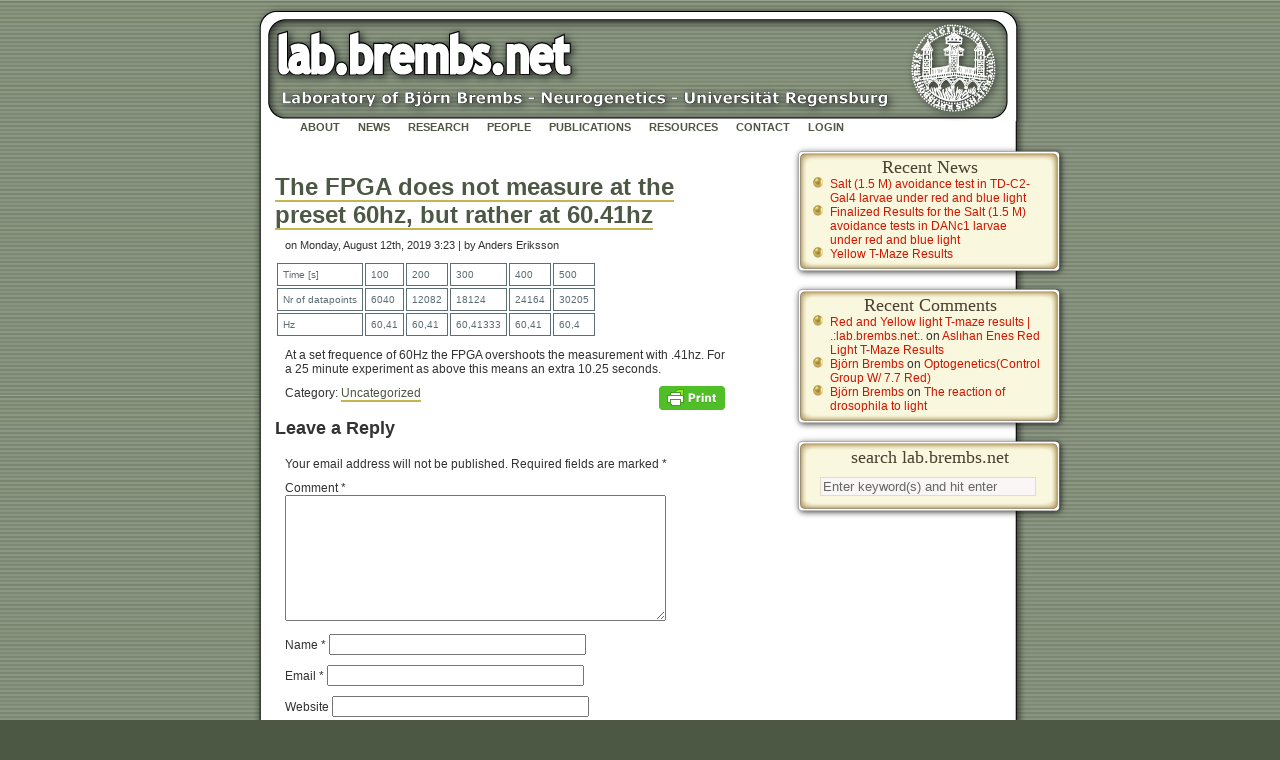

--- FILE ---
content_type: text/css
request_url: https://lab.brembs.net/wp/wp-content/themes/lab/style.css
body_size: 1758
content:
/*
Theme Name: Lab.brembs.net Theme
Description: Lab Brembs Theme
Version: 0.2
Author:  Jedrzej Blaszkiewicz
*/

/* BEGIN TYPOGRAPHY & COLORS */
body {
	margin: 0;
	padding: 0; 
	font-size: 62.5%; /* Resets 1em to 10px */
	font-family: 'Lucida Grande', Verdana, Arial, Sans-Serif;
	color: #333;
	text-align: center;
	background:#4C5844 url("images/kubrickbgcolor.jpg");
	background-attachment: fixed;
}

a {
	color: #4C5844;
	text-decoration: none;
	border-bottom: 2px solid #C4B550;
}

ul  	{
	margin-left: 0px;
	margin-top: 0px;
	margin-bottom: 0px;
	list-style-position: inside;
	}
	
ol 	{
	margin-left: 0px;
	margin-top: 0px;
	margin-bottom: 0px;
	list-style-position: inside;
	}

a:hover {
	color: #A0AA95;
	text-decoration: none;
	border-bottom: 2px solid #C4B550;
}

h1 {
	font-size: 2.5em;
	margin-top: 15px;
}

h2 {
	font-size: 2em;
	color: #333;
	margin-top: 15px;
}

h3 {
	font-size: 1.5em;
}

h1, h2, h3 {
	font-family: 'Trebuchet MS', 'Lucida Grande', Verdana, Arial, Sans-Serif;
	font-weight: bold;
}

td {
    background: none;
	font-family: tahoma, verdana, arial, helvetica, sans-serif;
	font-size: 10px;
	font-style: normal;
	color:#5d6e75;
	padding: 0px;
	text-align:left;
}

acronym, abbr, span.caps {
	cursor: help;
	}

acronym, abbr {
	border-bottom: 1px dashed #999;
	}

blockquote {
	margin: 15px 30px 0 10px;
	padding-left: 20px;
	border-left: 5px solid #ddd;
	}

blockquote cite {
	margin: 5px 0 0;
	display: block;
	}

hr {
	display: none;
	}

a img {
	border: none;
	}
	
p{
	margin: 10px 0px 10px 10px;
	font-size: 1.0em;
}

.linkspage_button{
	border:0px;
}

.hidden{
	display:none;
}

/* BEGIN LAYOUT */

#page {
	margin: 0px auto;
	padding: 0;
	width: 860px;
	height: 500px;
	border: none;
	text-align: left;
}

#page2 {
	margin: 0px auto;
	padding: 0;
	width: 860px;
	border: none;
	text-align: left;
}

#header {
	position:relative;
	padding: 0;
	margin: 0 auto;
	height: 121px;
	width: 100%;
	background: url("images/logo.png") no-repeat bottom center; 
}


#main {
	margin: 0px auto;
	padding: 0;
	width: 100%;
	min-height: 450px;
	border: none;
	background: url("images/bg.png") repeat-y top;
	overflow:auto;
}


#meta{
	margin-top: -10px;
	font-size: 0.9em;
}

#meta2{
	margin-top: -5px;
	margin-bottom: 0px;
	font-size: 0.9em;
}

#post{
	margin-bottom: 30px;
}

/* NAVIGATION */

#navigation{
	margin-top: 0px;
	font-size: 11px;
	width: 700px;
	height: 22px; 
	position: relative;
	top: 0px;
	left: 50px;
	list-style: none;
	font-weight:bold;
	text-transform: uppercase;
}

#navigation li{
	background: none;
 	display: inline;
	margin-right: 15px;
	border: none;
	text-align: center;

}

#navigation a{
	border: none;
}

#navigation li:hover{
	top: 10px;
	color: #A0AA95;
	border-bottom: 2px solid #c4b550;
}



/* END NAVIGATION */

#content {
	margin-top:15px;
	font-size: 1.2em;
	width: 450px;
}

#content li{
	list-style-position: outside;
	list-style-type: disc;
}

#content h2{
	margin-top: 15px;
}

.narrowcolumn {
	margin: 0px 0 0;	
	padding: 0 0 20px 65px;
	width: 500px;
	float: left;	
	}

.sidebar {
	margin: 0px 0px 0px 580px;
	width: 270px;
	font: 'Lucida Grande', Verdana, Arial, Sans-Serif;
	font-size:12px;
}



.widecolumn {
	padding: 10px 0 10px 0;
	margin: 5px 0 0 5px;
	width: 700px;
	margin-left: auto;
	margin-right: auto;
}

.narrowcolumn .entry, .widecolumn .entry {
	line-height: 1.4em;
}

.widecolumn {
	line-height: 1.6em;
}

#footer {
	padding: 0;
	margin: 0 auto;
	width: 783px;
	height: 33px;
	clear: both;
	background:transparent url("images/footer.png") top center no-repeat;
}

/* END LAYOUT  */



 /* for the sidebar */
 
#sidebar_style h2{
	height:20px;
	width:280px;
	margin:0px;	
	background:url("images/sidebar-bg-top.png") no-repeat;
	text-align:center;
	padding-top:14px;
	font-size:18px;
	font-family:Georgia, "Times New Roman", Times, serif;
	font-weight:normal;
	line-height:normal;
	color:#4a4131;
	margin-bottom: 0px; 
} 
 
#sidebar_style li{
		list-style-image:url("images/ball_small.png");
		margin-left: -10px;
		list-style-position: outside;
		padding-right: 30px;
}

#sidebar_style ul{
		list-style-image:url("images/ball_small.png");
		margin-left: -10px;
		margin-bottom: 0px;
		list-style-position: outside;
}

.sidebar_style ol {
	margin:0 0 15px 0;
	padding:5px 0;
	border:none ;
	list-style:none;
}

.sidebar_style ul li {
	padding:5px 15px 10px 15px;
	margin:0px;
}

.sidebar_style ol li {
	padding:5px 15px 10px 15px;
	margin:0px;
}

/* begin special widget styling */

.sidebarblock {
	width: 280px;
	height: auto;
	margin-bottom: 0px;
	background-color: transparent;
}

.sidebarblock-mid {
	width: 280px;
	height: auto;
	margin-top: 0px;
	background: transparent url("images/sidebar-bg-middle.png") top left repeat;
}

.sidebarblock-mid ul {
        margin: 0px !important;
}

.sidebarblock-mid ul li {
        list-style-position: outside;
        margin: 0px !important;
}

.sidebarblock-bot {
	width: 280px;
	height: 20px;
	margin: 0px;
	background: transparent url("images/sidebar-bg-bottom.png") top left no-repeat;
}

.sidebarblock ul li a{
	color: #d21600;
	text-decoration:none;
	border-bottom: none;	
}

.sidebarblock ol li a{
	color: #d21600;
	text-decoration:none;
	border-bottom: none;
}

.sidebarblock ul li a:hover{
	color: #635537;
	text-decoration:none;
	border-bottom: 2px solid #C4B550;	
}

.sidebarblock ol li a:hover{
	color: #635537;
	text-decoration:none;
	border-bottom: 2px solid #C4B550;	
}


/* end special widget styling */

/* begin search style */

.sidebarblock #search-submit,
.search-submit {
	margin:0 0 0 84px;
	width: 85px;
	background: #faf6f6;
	border: 1px solid #e3dccb;
	color: #666;
	font-size:.85em;
}

.sidebarblock div#search-container input#s {
	margin: 10px 0 5px 30px;
	width: 210px;
	background: #faf6f6;
	border: 1px solid #e3dccb;
	color: #666;
	font-family: Arial, Helvetica, sans-serif;
}

.sidebarblock input#search-submit,
input.search-submit {
	/* optional rounded corners for browsers that support it */
	-moz-border-radius: 5px;
	-khtml-border-radius: 5px;
	-webkit-border-radius: 5px;
	-border-radius: 5px;
}

/* end search style */


 /* for biofoo plugin */

#content table.user_info, #content table.user_info td {
	border: none;
	width: auto;
	padding: 0px;
	padding-right: 2em
}
#user-description {
	padding-top: 15px;
}

#userpage p {
	margin-top: -10px;
}

#userpage h4 {
	margin-bottom: 0px;
}

#userpage_avatar {
	float: right;
}

#userpage_head h2 {
	font-size: x-large;
	margin-bottom: 0px
}

#userpage_head h3 {
	font-size: large
}

.project a{
	color: #4C5844;
	border-bottom: none;
	text-decoration: underline;
}

.project a:hover {
	color: #A0AA95;
	text-decoration: underline;
}

.staff{
color: red;
font-size: 4em;
margin-bottom: 65px;
}


--- FILE ---
content_type: text/css
request_url: https://lab.brembs.net/wp/wp-content/plugins/wp4labs/style.css?1687268941&ver=af8cdeffd61b6bfda1faa5fe858af6b6
body_size: 970
content:
/* backend */

#memberlist li.passive {
	font-style: italic
}
#memberlist li.passive a{
	color: grey;
}

#memberlist li.boss {
	font-weight: bold;
}

#select_pic_output {
	min-height: 75px
}

#pic_select0r {
	clear: both
}

#pic_select0r {
	display: flex;
	gap: 1rem;
	flex-flow: wrap;
	margin-bottom: 1rem;
}

.select0r_pic {
	cursor: pointer;
	width: 5rem;
	height: 5rem;
}

input.select0r_pic {
	white-space: normal !important;
	line-height: 1.3 !important;
}
input.select0r_pic.arrow-btn {
	width: 3rem;
	height: 3rem;
	margin: auto 0;
	font-size: 1.25rem;
	display: flex;
	justify-content: center;
	color: #f6f7f7;
	background: #2271b1;
	border: 1px solid #2271b1;
	border-radius: 5px;
}
.default-pic-btn {
}

.select0r_pic img {
	border: 1px solid #bbb;
	width: 100%;
	height: 100%;
	object-fit: cover;
}

.select0red_pic img {
	border: 1px solid black;
	background: grey
}

.select0r_pic span.hoverfoo {
	display:none;
	position: absolute;
	z-index: 1337;
	background: white;
	border: 1px solid silver;
	padding-left: 2px;
	padding-right: 2px;
	margin-top: 1px
}

.select0r_pic:hover img {
	border: 1px solid grey;
}

.select0r_pic:hover span.hoverfoo {
	display:block;
}

.floatkiller {
	clear:both; width: 100%'
}

/* frontend */ 

.staff {
	height: 120px;
	padding: 0px;
	margin: 0px
}

.staff .project_member {
	display: inline;
	padding-right: 8px;
	float: left;
	width: 76px;
	margin: 0px;
	text-align: center;

}

.staff .project_member a {
	font-size: small;
	font-weight: bolder;
	text-decoration: none;
	line-height: 100%;
	color: black;
	padding-top: 4px;
	padding-bottom: 4px;
	display: block;
}

.staff .project_member a:hover {
	background: silver;
	color: black
}


.staff .project_member a .username {
	font-size: small;
	font-weight: default;
	padding: 0px;
	
}

.staff .project_member a .usergroup {
	font-size: x-small;
}

.staff .passive a {
	color: silver
}

.staff .boss a {
	color: #990000
}

/* longlist */
.staff-longlist .staff-card {
	margin-block: 1rem;
}
.staff-longlist .staff-card a {
	display: grid;
	grid-template-columns: 100px 1fr;
	grid-auto-flow: column;
	grid-auto-columns: 1fr;
	align-items: center;
	gap: 1rem;
	color: inherit;
	border: 0;
	background: #A0AA9577;
	outline: 2px solid transparent;
	transition: outline-color 0.2s ease-in-out, background 0.2s ease-in-out;
	border-radius: 5px;
	overflow: hidden;
}
.staff-longlist .staff-card.passive a {
	background: #8C948C77;
}
.staff-longlist .staff-card a:is(:hover, :focus, :active) {
	background: #C0CCB5aa;
	outline-color: #C4B550;
}
.staff-longlist .staff-card.passive a:is(:hover, :focus, :active) {
	background: #B8BEB2AA;
	outline-color: #dacc7a;
}
.staff-longlist .staff-card a img {
	width: 100px;
	height: 100% !important;
	object-fit: cover;
	object-position: center;
}
.staff-longlist .staff-card a .staff-card__info {
}
.staff-longlist .staff-card a .staff-card__info p {
	margin-inline: 0;
}
.staff-longlist .staff-card a .staff-card__info .user-info {
	font-size: 10px;
}
.staff-longlist .staff-card a .staff-card__info .user-info .m-address::after {
	content: '@';
}
.staff-longlist .staff-card a .academic-degrees td {
	color: inherit;
}
.staff-longlist .staff-card a :is(h3,h4,p,table) {
	margin-block: .5rem !important;
}

	/* user page / long list */

table.user_info, table.user_info td {
	border: none;
	width: auto;
	padding: 0px;
	padding-right: 2em
}

#userpage h4 {
	margin-bottom: 0px;
}

#userpage_avatar {
	float: right;
}

#userpage_head h2 {
	font-size: x-large;
	margin-bottom: 0px
}

#userpage_head h3 {
	font-size: large
}

